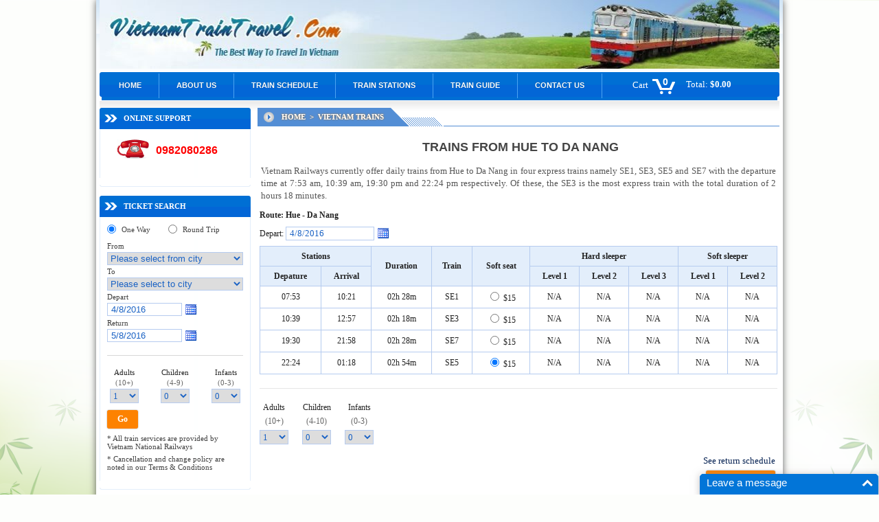

--- FILE ---
content_type: text/html; charset=utf-8
request_url: https://vietnamtraintravel.com/vietnam-trains/trains-from-hue-to-da-nang.28.html
body_size: 5844
content:
<!DOCTYPE html>
<html>
<head>
  <title>Trains from Hue to Da Nang</title>
  <meta name="keywords" content="trains from hue to da nang,train from hue to da nang,trains hue danang,train hue to danang,trains to danang from hue">
  <meta name="description" content="Vietnam Railways currently offer daily trains from Hue to Da Nang in four express trains namely SE1, SE3, SE5 and SE7">
  <meta http-equiv="Content-Language" content="en">
  <meta name="revisit-after" content="1 days">
  <link rel="Shortcut Icon" href="/favicon.ico" type="image/x-icon">
  <style type="text/css" media="all">
  @import "/global/global.css";
  </style>
  <style type="text/css" media="all">
  @import "/global/menus.css";
  </style>
  <meta http-equiv="Content-Type" content="text/html; charset=utf-8">
  <script type="text/javascript" src="https://ajax.googleapis.com/ajax/libs/jquery/1.4.4/jquery.min.js"></script>
  <script type="text/javascript" src="/global/common.js"></script>
  <script type="text/javascript" src="/global/js_function.js"></script>
  <style type="text/css">
  @import "/homejs/jquery.datepick.css";
  </style>
  <script type="text/javascript" src="/homejs/jquery.datepick.js"></script>
</head>
<body style="background: #FDFEFC url('/images/general/bg1201564234715.png') no-repeat top right;">
  <div style="display: none;"><img src="/images/global/calendar-blue.gif" alt="Popup" align="absmiddle" class="trigger" id="calImg" style="margin-left:5px;margin-bottom:3px;"></div>
  <div class="mainleft">
    <div class="mainright">
      <table width="1000" border="0" align="center" cellpadding="0" cellspacing="0" id="wrapper" class="mainbox" style="background: #ffffff url('/images/global/top-bg.gif') repeat-x top;">
        <tr>
          <td>
            <h1 style="display:none;">Vietnam Train Tickets</h1>
            <table border="0" align="center" cellpadding="0" cellspacing="0">
              <tr>
                <td style="padding-bottom:5px"><img alt="Vietnam Train" src="/banner.jpg" width="990" style="display:block;border:none"></td>
              </tr>
            </table>
          </td>
        </tr>
        <tr>
          <td style="padding-bottom:1px;padding-left:5px;padding-right:5px;">
            <table width="100%" border="0" cellspacing="0" cellpadding="0">
              <tr>
                <td width="3"><img src="/images/global/hmenu-left.png" width="3" height="36"></td>
                <td style="background:url('/images/global/hmenu-bg.png');">
                  <div id="Menu">
                    <ul>
                      <li>
                        <a href="/">Home</a>
                      </li>
                      <li class="">
                        <a href="/about-us.html">About us</a>
                      </li>
                      <li class="">
                        <a href="/train-schedule.html">Train Schedule</a>
                      </li>
                      <li class="">
                        <a href="/train-stations.html">Train Stations</a>
                      </li>
                      <li class="">
                        <a href="/train-guide.html">Train Guide</a>
                      </li>
                      <li class="LastChild">
                        <a href="/contact-us.html">Contact us</a>
                      </li>
                    </ul>
                  </div>
                </td>
                <td style="background:url('/images/global/hmenu-bg.png');">
                  <div id="cart">
                    <div class="cartbox">
                      <div class="cartbox-1">
                        <a href="/shopping-cart.html" rel="nofollow">Cart</a><i id="cartnum">0</i>
                      </div>
                      <div class="cartbox-2">
                        Total: <span id="total_shopping_cart_store">$0.00</span>
                      </div>
                    </div>
                  </div>
                </td>
                <td width="3"><img src="/images/global/hmenu-right.png" width="3" height="36"></td>
              </tr>
            </table>
          </td>
        </tr>
        <tr>
          <td style="padding-left:5px;padding-right:5px;padding-bottom:10px;">
            <table width="100%" border="0" align="center" cellpadding="0" cellspacing="0" style="background:url('/images/global/content-bg.gif') repeat-x top;">
              <tr>
                <td width="220" valign="top" style="padding-top:10px;">
                  <script language="JavaScript">
                  function clickSubmit(){
                  if (validatelIt()){document.sorder.submit();}
                  }
                  function validatelIt()
                  {

                  var strTemp = Trim(document.sorder.txtFromID.value);
                  if(Len(strTemp)==0){
                  alert('Please select from city');
                  document.sorder.txtFromID.focus();
                  return (false);
                  }
                  document.sorder.txtFromID.value = strTemp;

                  var strTemp = Trim(document.sorder.txtToID.value);
                  if(Len(strTemp)==0){
                  alert('Please select to city');
                  document.sorder.txtToID.focus();
                  return (false);
                  }
                  document.sorder.txtToID.value = strTemp;

                  var strTemp = Trim(document.sorder.txtDepart.value);
                  if(Len(strTemp)==0){
                  alert('Please enter depart date');
                  document.sorder.txtDepart.focus();
                  return (false);
                  }
                  document.sorder.txtDepart.value = strTemp;

                  var strTemp = Trim(document.sorder.txtReturn.value);
                  if(Len(strTemp)==0){
                  alert('Please enter return date');
                  document.sorder.txtReturn.focus();
                  return (false);
                  }
                  document.sorder.txtReturn.value = strTemp;

                  return (true);
                  }

                  </script>
                  <table width="100%" border="0" cellspacing="0" cellpadding="0">
                    <tr>
                      <td height="31" class="right-title">Online support</td>
                    </tr>
                    <tr>
                      <td style="background: url('/images/global/right-bg.png');padding:15px 10px 5px 10px;">
                        <table width="100%" border="0" cellspacing="0" cellpadding="0">
                          <tr>
                            <td>
                              <table width="100%" border="0" cellspacing="0" cellpadding="0">
                                <tr>
                                  <td width="47" style="padding-left:15px;"><img src="/images/global/icon-telephone.png" alt="telephone" width="47" height="28"></td>
                                  <td style="font:bold 16px arial;color:red;padding-left:10px;">0982080286</td>
                                </tr>
                              </table>
                            </td>
                          </tr>
                          <tr>
                            <td><img src="/images/global/pixel_1_1.gif" alt="pixel" width="1" height="5"></td>
                          </tr>
                        </table>
                      </td>
                    </tr>
                    <tr>
                      <td style="padding-bottom:8px;"><img src="/images/global/right-bottom.png" width="220" height="3" alt="right bottom"></td>
                    </tr>
                    <tr>
                      <td height="31" class="right-title">Ticket Search</td>
                    </tr>
                    <tr>
                      <td style="padding:1px;background: url('/images/global/right-bg.png')">
                        <table width="100%" border="0" cellspacing="0" cellpadding="0">
                          <tr>
                            <td style="text-align:center;padding:10px;padding-top:10px;">
                              <form action="/search-ticket.html" method="post" name="sorder" id="sorder"></form>
                              <table width="100%" border="0" cellspacing="0" cellpadding="0">
                                <tbody>
                                  <tr>
                                    <td>
                                      <table width="100%" border="0" cellspacing="0" cellpadding="0">
                                        <tr>
                                          <td width="10" style="font:400 11px tahoma;text-align:left;color:#404040;"><input name="txtOneway" id="txtOneway" type="radio" value="0" checked style="padding:0px;margin:0px;" tabindex="5"></td>
                                          <td style="font:400 11px tahoma;text-align:left;color:#404040;padding-left:8px;">One Way</td>
                                          <td width="10" style="font:400 11px tahoma;text-align:left;color:#404040;"><input name="txtOneway" id="txtOneway" type="radio" value="1" style="padding:0px;margin:0px;" tabindex="5"></td>
                                          <td style="font:400 11px tahoma;text-align:left;color:#404040;padding-left:8px;">Round Trip</td>
                                        </tr>
                                      </table>
                                    </td>
                                  </tr>
                                  <tr>
                                    <td style="font:400 11px tahoma;text-align:left;color:#404040;padding-top:10px;padding-bottom:3px;">From</td>
                                  </tr>
                                  <tr>
                                    <td style="font-weight:400;text-align:left;color:#404040;"><select tabindex="5" name="txtFromID" id="txtFromID" style="font-size:13px; width:198px; text-align:left; color:#1a62c4; border: #b5cbef 1px solid;padding-left:0px;">
                                      <option value="0" selected>
                                        Please select from city
                                      </option>
                                      <option value="5">
                                        Hanoi
                                      </option>
                                      <option value="11">
                                        Lao Cai
                                      </option>
                                      <option value="1">
                                        Ninh Binh
                                      </option>
                                      <option value="15">
                                        Dong Hoi
                                      </option>
                                      <option value="12">
                                        Dong Ha
                                      </option>
                                      <option value="7">
                                        Hue
                                      </option>
                                      <option value="8">
                                        Da Nang
                                      </option>
                                      <option value="9">
                                        Nha Trang
                                      </option>
                                      <option value="14">
                                        Phan Thiet
                                      </option>
                                      <option value="2">
                                        Binh Thuan
                                      </option>
                                      <option value="10">
                                        Ho Chi Minh
                                      </option>
                                    </select></td>
                                  </tr>
                                  <tr>
                                    <td style="font:400 11px tahoma;text-align:left;color:#404040;padding-top:3px;padding-bottom:3px;">To</td>
                                  </tr>
                                  <tr>
                                    <td style="font-weight:400;text-align:left;color:#404040;"><select tabindex="5" name="txtToID" id="txtToID" style="font-size:13px; width:198px; text-align:left; color:#1a62c4; border: #b5cbef 1px solid;padding-left:0px;">
                                      <option value="0" selected>
                                        Please select to city
                                      </option>
                                      <option value="5">
                                        Hanoi
                                      </option>
                                      <option value="11">
                                        Lao Cai
                                      </option>
                                      <option value="1">
                                        Ninh Binh
                                      </option>
                                      <option value="15">
                                        Dong Hoi
                                      </option>
                                      <option value="12">
                                        Dong Ha
                                      </option>
                                      <option value="7">
                                        Hue
                                      </option>
                                      <option value="8">
                                        Da Nang
                                      </option>
                                      <option value="9">
                                        Nha Trang
                                      </option>
                                      <option value="14">
                                        Phan Thiet
                                      </option>
                                      <option value="2">
                                        Binh Thuan
                                      </option>
                                      <option value="10">
                                        Ho Chi Minh
                                      </option>
                                    </select></td>
                                  </tr>
                                  <tr>
                                    <td style="font:400 11px tahoma;text-align:left;color:#404040;padding-top:3px;padding-bottom:3px;">Depart</td>
                                  </tr>
                                  <tr>
                                    <td style="font-weight:400;text-align:left;color:#404040;">
                                      <input readonly="true" name="txtDepart" type="text" id="txtDepart" style="font-size:13px; width:100px; text-align:left; color:#1a62c4; border: #b5cbef 1px solid;padding-left:5px;" tabindex="5" value="4/8/2016" size="60"> 
                                      <script>

                                        $('#txtDepart').datepick({
                                                dateFormat: 'dd/mm/yyyy', minDate: 0, maxDate: '+3M', showTrigger: '#calImg'});
                                      </script>
                                    </td>
                                  </tr>
                                  <tr>
                                    <td style="font:400 11px tahoma;text-align:left;color:#404040;padding-top:3px;padding-bottom:3px;">Return</td>
                                  </tr>
                                  <tr>
                                    <td style="font-weight:400;text-align:left;color:#404040;">
                                      <input readonly="true" name="txtReturn" type="text" id="txtReturn" style="font-size:13px; width:100px; text-align:left; color:#1a62c4; border: #b5cbef 1px solid;padding-left:5px;" tabindex="5" value="5/8/2016" size="60"> 
                                      <script>

                                        $('#txtReturn').datepick({
                                                dateFormat: 'dd/mm/yyyy', minDate: 0, maxDate: '+3M', showTrigger: '#calImg'});
                                      </script>
                                    </td>
                                  </tr>
                                  <tr>
                                    <td height="15" style="font-weight:400;text-align:left;border-bottom:#d7d7d7 1px solid;"><img src="/images/global/pixel_1_1.gif" alt="pixel" width="1" height="1"></td>
                                  </tr>
                                  <tr>
                                    <td height="15" style="font-weight:400;text-align:left;"><img src="/images/global/pixel_1_1.gif" alt="pixel" width="1" height="1"></td>
                                  </tr>
                                  <tr>
                                    <td>
                                      <table width="100%" border="0" cellpadding="0" cellspacing="0">
                                        <tr>
                                          <td style="font:normal 11px tahoma;color:#222;text-align:center;white-space: nowrap;padding-bottom:3px;">Adults</td>
                                          <td style="font:normal 11px tahoma;color:#222;text-align:center;white-space: nowrap;padding-left:20px;padding-right:20px;padding-bottom:3px;">Children</td>
                                          <td style="font:normal 11px tahoma;color:#222;text-align:center;white-space: nowrap;padding-bottom:3px;">Infants</td>
                                        </tr>
                                        <tr>
                                          <td style="font:normal 11px tahoma;color:#666;text-align:center;white-space: nowrap;padding-bottom:3px;">(10+)</td>
                                          <td style="font:normal 11px tahoma;color:#666;text-align:center;white-space: nowrap;padding-left:20px;padding-right:20px;padding-bottom:3px;">(4-9)</td>
                                          <td style="font:normal 11px tahoma;color:#666;text-align:center;white-space: nowrap;padding-bottom:3px;">(0-3)</td>
                                        </tr>
                                        <tr>
                                          <td style="font:normal 12px tahoma;color:#222;text-align:center;white-space: nowrap;"><select tabindex="5" name="txtAdult" id="txtAdult" style="outline:none;padding:1px 0;font:normal 13px tahoma;width:42px;color:#1a62c4;border:#b5cbef 1px solid;">
                                            <option value="1">
                                              1
                                            </option>
                                            <option value="2">
                                              2
                                            </option>
                                            <option value="3">
                                              3
                                            </option>
                                            <option value="4">
                                              4
                                            </option>
                                            <option value="5">
                                              5
                                            </option>
                                            <option value="6">
                                              6
                                            </option>
                                            <option value="7">
                                              7
                                            </option>
                                            <option value="8">
                                              8
                                            </option>
                                            <option value="9">
                                              9
                                            </option>
                                            <option value="10">
                                              10
                                            </option>
                                          </select></td>
                                          <td style="font:normal 12px tahoma;color:#222;text-align:center;white-space: nowrap;padding-left:20px;padding-right:20px;"><select tabindex="5" name="txtChildren" id="txtChildren" style="outline:none;padding:1px 0;font:normal 13px tahoma;width:42px;color:#1a62c4;border:#b5cbef 1px solid;">
                                            <option value="0" selected>
                                              0
                                            </option>
                                            <option value="1">
                                              1
                                            </option>
                                            <option value="2">
                                              2
                                            </option>
                                            <option value="3">
                                              3
                                            </option>
                                            <option value="4">
                                              4
                                            </option>
                                            <option value="5">
                                              5
                                            </option>
                                            <option value="6">
                                              6
                                            </option>
                                            <option value="7">
                                              7
                                            </option>
                                            <option value="8">
                                              8
                                            </option>
                                            <option value="9">
                                              9
                                            </option>
                                            <option value="10">
                                              10
                                            </option>
                                          </select></td>
                                          <td style="font:normal 12px tahoma;color:#222;text-align:center;white-space: nowrap;"><select tabindex="5" name="txtInfant" id="txtInfant" style="outline:none;padding:1px 0;font:normal 13px tahoma;width:42px;color:#1a62c4;border:#b5cbef 1px solid;">
                                            <option value="0" selected>
                                              0
                                            </option>
                                            <option value="1">
                                              1
                                            </option>
                                            <option value="2">
                                              2
                                            </option>
                                            <option value="3">
                                              3
                                            </option>
                                            <option value="4">
                                              4
                                            </option>
                                            <option value="5">
                                              5
                                            </option>
                                            <option value="6">
                                              6
                                            </option>
                                            <option value="7">
                                              7
                                            </option>
                                            <option value="8">
                                              8
                                            </option>
                                            <option value="9">
                                              9
                                            </option>
                                            <option value="10">
                                              10
                                            </option>
                                          </select></td>
                                        </tr>
                                      </table>
                                    </td>
                                  </tr>
                                  <tr>
                                    <td style="padding-top:10px;padding-bottom:5px;"><input name="StepAction" type="hidden" id="StepAction" value="0"><input tabindex="5" type="button" name="button" class="button red" onclick="clickSubmit();" value="Go"></td>
                                  </tr>
                                  <tr>
                                    <td style="font:normal 11px tahoma;color:#404040;padding-top:3px;padding-bottom:3px;text-align:left;">* All train services are provided by Vietnam National Railways</td>
                                  </tr>
                                  <tr>
                                    <td style="font:normal 11px tahoma;color:#404040;padding-top:3px;padding-bottom:3px;text-align:left;">* Cancellation and change policy are noted in our Terms & Conditions</td>
                                  </tr>
                                </tbody>
                              </table>
                            </td>
                          </tr>
                        </table>
                      </td>
                    </tr>
                    <tr>
                      <td style="padding-bottom:8px;"><img src="/images/global/right-bottom.png" width="220" height="3" alt="right bottom"></td>
                    </tr>
                    <tr>
                      <td style="padding-bottom:3px;">
                        <table width="100%" border="0" cellspacing="0" cellpadding="0">
                          <tr>
                            <td style="padding-bottom:5px;text-align:center;"></td>
                          </tr>
                        </table>
                      </td>
                    </tr>
                    <tr>
                      <td style="padding:8px 0 8px;text-align:center"><img alt="SSL" src="https://www.instantssl.com/ssl-certificate-images/support/comodo_secure_100x85_transp.png" style="border: 0px;"></td>
                    </tr>
                  </table>
                </td>
                <td valign="top" style="padding-top:10px;padding-left:10px;">
                  <table width="100%" border="0" cellspacing="0" cellpadding="0">
                    <tr>
                      <td>
                        <table width="100%" border="0" cellspacing="0" cellpadding="0">
                          <tr>
                            <td width="100" height="27" class="content-title-1">
                              Home &nbsp;&gt;&nbsp; <a href="/vietnam-trains.html" title="Vietnam Trains">Vietnam Trains</a>
                            </td>
                            <td class="content-title-2">&nbsp;</td>
                          </tr>
                        </table>
                      </td>
                    </tr>
                    <tr>
                      <td style="padding:3px;padding-top:15px;">
                        <h1 class="sanpham-tit">TRAINS FROM HUE TO DA NANG</h1>
                        <div class="sanpham-des">
                          Vietnam Railways currently offer daily trains from Hue to Da Nang in four express trains namely SE1, SE3, SE5 and SE7 with the departure time at 7:53 am, 10:39 am, 19:30 pm and 22:24 pm respectively. Of these, the SE3 is the most express train with the total duration of 2 hours 18 minutes.
                        </div>
                        <div class="sanpham-schedule">
                          Route:&nbsp;Hue&nbsp;-&nbsp;Da Nang
                        </div>
                        <script language="JavaScript">
                        function click2Submit(){
                        if (validate2It()){document.signorder.submit();}
                        }
                        function validate2It()
                        {
                        var strTemp = Trim(document.signorder.txtDepart1.value);
                        if(Len(strTemp)==0){
                        alert('Please enter depart date');
                        document.signorder.txtDepart1.focus();
                        return (false);
                        }
                        document.signorder.txtDepart1.value = strTemp;

                        var strTemp = Trim(document.signorder.txtAdult1.value);
                        if(Len(strTemp)==0){
                        alert('Please enter number of adult');
                        document.signorder.txtAdult1.focus();
                        return (false);
                        }
                        document.signorder.txtAdult1.value = strTemp;

                        var strTemp = Trim(document.signorder.txtChildren1.value);
                        if(Len(strTemp)==0){
                        alert('Please enter number of children');
                        document.signorder.txtChildren1.focus();
                        return (false);
                        }
                        document.signorder.txtChildren1.value = strTemp;

                        var strTemp = Trim(document.signorder.txtInfant1.value);
                        if(Len(strTemp)==0){
                        alert('Please enter number of infant');
                        document.signorder.txtInfant1.focus();
                        return (false);
                        }
                        document.signorder.txtInfant1.value = strTemp;

                        return (true);
                        }

                        function ajaxSubTotal()
                        {
                        var xmlHttp;

                        var total1=""

                        for(var i=0; i < document.signorder.txtType.length; i++){
                        if(document.signorder.txtType[i].checked)
                        total1 +=document.signorder.txtType[i].value + "\n"
                        }

                        try
                        {
                        // Firefox, Opera 8.0+, Safari
                        xmlHttp=new XMLHttpRequest();
                        }
                        catch (e)
                        {
                        // Internet Explorer
                        try
                        {
                        xmlHttp=new ActiveXObject("Msxml2.XMLHTTP");
                        }
                        catch (e)
                        {
                        try
                        {
                        xmlHttp=new ActiveXObject("Microsoft.XMLHTTP");
                        }
                        catch (e)
                        {
                        alert("Your browser does not support AJAX!");
                        return false;
                        }
                        }
                        }
                        xmlHttp.onreadystatechange=function()
                        {
                        if(xmlHttp.readyState==4)
                        {
                        document.getElementById("subtotal").innerHTML = xmlHttp.responseText;
                        }
                        }
                        xmlHttp.open("GET","/global/trainsubtotal.asp?txtAdult="+document.getElementById("txtAdult1").value+"&txtChildren="+document.getElementById("txtChildren1").value+"&ticket1="+total1 ,true);
                        xmlHttp.send(null);
                        }
                        </script>
                        <form action="/search-ticket.html" method="post" name="signorder" id="signorder"></form>
                        <table width="100%" border="0" cellspacing="0" cellpadding="0">
                          <tbody>
                            <tr>
                              <td style="font:normal 12px tahoma;color:#222;">
                                Depart:&nbsp;<input readonly="true" name="txtDepart1" type="text" id="txtDepart1" value="4/8/2016" style="font:normal 13px tahoma;width:120px;text-align:left;padding-left:5px;color:#1a62c4;border:#b5cbef 1px solid;" tabindex="10"> 
                                <script>

                                        var unavailableDates = ["9/6/2012","10/10/2012","8/9/2012"];
                                        
                                        function unavailable(date) {
                                          dmy = date.getDate() + "/" + (date.getMonth()+1) + "/" + date.getFullYear();
                                          if ($.inArray(dmy, unavailableDates) < 0) {
                                                return [true,"","Book Now"];
                                          } else {
                                                return [false,"","Booked Out"];
                                          }
                                        }
                                        
                                        $('#txtDepart1').datepick({
                                                dateFormat: 'dd/mm/yyyy', minDate: 0, maxDate: '+3M', showTrigger: '#calImg',
                                                beforeShowDay: unavailable});
                                </script> <input name="StepAction" type="hidden" id="StepAction" value="1"><input name="txtFromID1" type="hidden" id="txtFromID1" value="7"><input name="txtToID1" type="hidden" id="txtToID1" value="8">
                              </td>
                            </tr>
                            <tr>
                              <td style="padding-top:8px;padding-bottom:20px;">
                                <table width="100%" border="1" cellspacing="0" cellpadding="5" bordercolor="#B5CBEF" style="border-collapse: collapse">
                                  <tr>
                                    <td colspan="2" class="class1">Stations</td>
                                    <td rowspan="2" class="class1">Duration</td>
                                    <td rowspan="2" class="class1">Train</td>
                                    <td rowspan="2" class="class1">Soft seat</td>
                                    <td colspan="3" class="class1">Hard sleeper</td>
                                    <td colspan="2" class="class1">Soft sleeper</td>
                                  </tr>
                                  <tr>
                                    <td class="class1">Depature</td>
                                    <td class="class1">Arrival</td>
                                    <td class="class1">Level 1</td>
                                    <td class="class1">Level 2</td>
                                    <td class="class1">Level 3</td>
                                    <td class="class1">Level 1</td>
                                    <td class="class1">Level 2</td>
                                  </tr>
                                  <tr>
                                    <td class="class3">07:53</td>
                                    <td class="class3">10:21</td>
                                    <td class="class3">02h 28m</td>
                                    <td class="class3">SE1</td>
                                    <td class="class3"><input onchange="ajaxSubTotal();" name="txtType" id="txtType" type="radio" value="86^1" tabindex="10" checked>&nbsp;$15</td>
                                    <td class="class3">N/A</td>
                                    <td class="class3">N/A</td>
                                    <td class="class3">N/A</td>
                                    <td class="class3">N/A</td>
                                    <td class="class3">N/A</td>
                                  </tr>
                                  <tr>
                                    <td class="class3">10:39</td>
                                    <td class="class3">12:57</td>
                                    <td class="class3">02h 18m</td>
                                    <td class="class3">SE3</td>
                                    <td class="class3"><input onchange="ajaxSubTotal();" name="txtType" id="txtType" type="radio" value="85^1" tabindex="10" checked>&nbsp;$15</td>
                                    <td class="class3">N/A</td>
                                    <td class="class3">N/A</td>
                                    <td class="class3">N/A</td>
                                    <td class="class3">N/A</td>
                                    <td class="class3">N/A</td>
                                  </tr>
                                  <tr>
                                    <td class="class3">19:30</td>
                                    <td class="class3">21:58</td>
                                    <td class="class3">02h 28m</td>
                                    <td class="class3">SE7</td>
                                    <td class="class3"><input onchange="ajaxSubTotal();" name="txtType" id="txtType" type="radio" value="84^1" tabindex="10" checked>&nbsp;$15</td>
                                    <td class="class3">N/A</td>
                                    <td class="class3">N/A</td>
                                    <td class="class3">N/A</td>
                                    <td class="class3">N/A</td>
                                    <td class="class3">N/A</td>
                                  </tr>
                                  <tr>
                                    <td class="class3">22:24</td>
                                    <td class="class3">01:18</td>
                                    <td class="class3">02h 54m</td>
                                    <td class="class3">SE5</td>
                                    <td class="class3"><input onchange="ajaxSubTotal();" name="txtType" id="txtType" type="radio" value="87^1" tabindex="10" checked>&nbsp;$15</td>
                                    <td class="class3">N/A</td>
                                    <td class="class3">N/A</td>
                                    <td class="class3">N/A</td>
                                    <td class="class3">N/A</td>
                                    <td class="class3">N/A</td>
                                  </tr>
                                </table>
                              </td>
                            </tr>
                            <tr>
                              <td style="padding-top:20px;border-top:#e5e5e5 1px solid;">
                                <table border="0" cellspacing="0" cellpadding="0">
                                  <tr>
                                    <td style="font:normal 12px tahoma;color:#222;text-align:center;white-space: nowrap;padding-bottom:3px;">Adults</td>
                                    <td style="font:normal 12px tahoma;color:#222;text-align:center;white-space: nowrap;padding-left:20px;padding-right:20px;padding-bottom:3px;">Children</td>
                                    <td style="font:normal 12px tahoma;color:#222;text-align:center;white-space: nowrap;padding-bottom:3px;">Infants</td>
                                  </tr>
                                  <tr>
                                    <td height="19" style="font:normal 12px tahoma;color:#666;text-align:center;white-space: nowrap;padding-bottom:3px;">(10+)</td>
                                    <td style="font:normal 12px tahoma;color:#666;text-align:center;white-space: nowrap;padding-left:20px;padding-right:20px;padding-bottom:3px;">(4-10)</td>
                                    <td style="font:normal 12px tahoma;color:#666;text-align:center;white-space: nowrap;padding-bottom:3px;">(0-3)</td>
                                  </tr>
                                  <tr>
                                    <td style="font:normal 12px tahoma;color:#222;text-align:center;white-space: nowrap;"><select onchange="ajaxSubTotal();" tabindex="10" name="txtAdult1" id="txtAdult1" style="outline:none;padding:1px 0;font:normal 13px tahoma;width:42px;color:#1a62c4;border:#b5cbef 1px solid;">
                                      <option value="1">
                                        1
                                      </option>
                                      <option value="2">
                                        2
                                      </option>
                                      <option value="3">
                                        3
                                      </option>
                                      <option value="4">
                                        4
                                      </option>
                                      <option value="5">
                                        5
                                      </option>
                                      <option value="6">
                                        6
                                      </option>
                                      <option value="7">
                                        7
                                      </option>
                                      <option value="8">
                                        8
                                      </option>
                                      <option value="9">
                                        9
                                      </option>
                                      <option value="10">
                                        10
                                      </option>
                                    </select></td>
                                    <td style="font:normal 12px tahoma;color:#222;text-align:center;white-space: nowrap;padding-left:20px;padding-right:20px;"><select onchange="ajaxSubTotal();" tabindex="10" name="txtChildren1" id="txtChildren1" style="outline:none;padding:1px 0;font:normal 13px tahoma;width:42px;color:#1a62c4;border:#b5cbef 1px solid;">
                                      <option value="0">
                                        0
                                      </option>
                                      <option value="1">
                                        1
                                      </option>
                                      <option value="2">
                                        2
                                      </option>
                                      <option value="3">
                                        3
                                      </option>
                                      <option value="4">
                                        4
                                      </option>
                                      <option value="5">
                                        5
                                      </option>
                                      <option value="6">
                                        6
                                      </option>
                                      <option value="7">
                                        7
                                      </option>
                                      <option value="8">
                                        8
                                      </option>
                                      <option value="9">
                                        9
                                      </option>
                                      <option value="10">
                                        10
                                      </option>
                                    </select></td>
                                    <td style="font:normal 12px tahoma;color:#222;text-align:center;white-space: nowrap;"><select onchange="ajaxSubTotal();" tabindex="10" name="txtInfant1" id="txtInfant1" style="outline:none;padding:1px 0;font:normal 13px tahoma;width:42px;color:#1a62c4;border:#b5cbef 1px solid;">
                                      <option value="0">
                                        0
                                      </option>
                                      <option value="1">
                                        1
                                      </option>
                                      <option value="2">
                                        2
                                      </option>
                                      <option value="3">
                                        3
                                      </option>
                                      <option value="4">
                                        4
                                      </option>
                                      <option value="5">
                                        5
                                      </option>
                                      <option value="6">
                                        6
                                      </option>
                                      <option value="7">
                                        7
                                      </option>
                                      <option value="8">
                                        8
                                      </option>
                                      <option value="9">
                                        9
                                      </option>
                                      <option value="10">
                                        10
                                      </option>
                                    </select></td>
                                  </tr>
                                </table>
                              </td>
                            </tr>
                            <tr>
                              <td style="font: bold 12px tahoma;color:#222;padding-top:0px;padding-bottom:15px;padding-right:3px;text-align:right;"><span id="subtotal"></span></td>
                            </tr>
                            <tr>
                              <td style="text-align:right;padding-bottom:5px;padding-right:3px;">
                                <a href="/vietnam-trains/trains-from-da-nang-to-hue.6.html" class="return">See return schedule</a>
                              </td>
                            </tr>
                            <tr>
                              <td style="text-align:right;padding-bottom:20px;padding-right:3px;"><input tabindex="10" type="button" name="button" class="button red" onclick="click2Submit();" value=" Continue &gt;&gt; "></td>
                            </tr>
                          </tbody>
                        </table>
                        <script language="JavaScript" type="text/javascript">
                        ajaxSubTotal()
                        </script>
                        <table width="100%" cellpadding="0" cellspacing="0">
                          <tr>
                            <td style="font: 400 12px tahoma;color:#222;padding-top:15px;padding-bottom:5px;border-top:#e5e5e5 1px solid;">* <strong>Hard Sleeper:</strong> 6 berths in a cabin (Level 1: Lower berth; Level 2: Middle berth; Level 3: Top berth)</td>
                          </tr>
                          <tr>
                            <td style="font: 400 12px tahoma;color:#222;padding-top:0px;padding-bottom:5px;">* <strong>Soft Sleeper:</strong> 4 berths in a cabin (Level 1: Lower berth; Level 2: Upper berth)</td>
                          </tr>
                        </table>
                      </td>
                    </tr>
                  </table>
                </td>
              </tr>
            </table>
          </td>
        </tr>
        <tr>
          <td>
            <table width="100%" border="0" cellspacing="0" cellpadding="0" style="background: #fff url('/images/global/footer-bg.png') repeat-x top;">
              <tr>
                <td style="padding:10px;padding-top:5px;">
                  <table width="100%" border="0" align="center" cellpadding="0" cellspacing="0">
                    <tr>
                      <td height="36" style="text-align:center;">
                        <ul class="bmenus">
                          <li>
                            <a target="_top" href="/" title="">Home</a>
                          </li>
                          <li>|</li>
                          <li>
                            <a target="_top" href="/about-us.html" title="">About us</a>
                          </li>
                          <li>|</li>
                          <li>
                            <a target="_top" href="/train-news.html" title="">Train News</a>
                          </li>
                          <li>|</li>
                          <li>
                            <a target="_top" href="/train-stations.html" title="">Train Stations</a>
                          </li>
                          <li>|</li>
                          <li>
                            <a target="_top" href="/terms-conditions.html" title="">Terms & Conditions</a>
                          </li>
                          <li>|</li>
                          <li>
                            <a target="_top" href="/faqs.html" title="">FAQs</a>
                          </li>
                          <li>|</li>
                          <li>
                            <a target="_top" href="/sitemap.html" title="">Sitemap</a>
                          </li>
                          <li>|</li>
                          <li>
                            <a target="_top" href="/privacy-policy.html" title="">Privacy Policy</a>
                          </li>
                          <li>|</li>
                          <li>
                            <a target="_top" href="/contact-us.html" title="">Contact us</a>
                          </li>
                        </ul>
                      </td>
                    </tr>
                    <tr>
                      <td style="font:bold 12px tahoma;color:#222;padding-top:10px;text-align:center;text-transform: uppercase;">Copyright © 2016. Dan Viet Travel Co.,Ltd - All Rights Reserved.</td>
                    </tr>
                    <tr>
                      <td style="font:400 12px tahoma;padding-top:8px;text-align:center;">Address:&nbsp;6 Ma May, Hoan Kiem District, Hanoi, Vietnam</td>
                    </tr>
                    <tr>
                      <td style="font:400 12px tahoma;padding-top:8px;text-align:center;">Tel:&nbsp;(844) 39287124&nbsp;-&nbsp;Fax:&nbsp;(844) 39287123&nbsp;-&nbsp;Email:&nbsp;<a href="/cdn-cgi/l/email-protection" class="__cf_email__" data-cfemail="3c55525a537c4a555948525d51484e5d5552484e5d4a5950125f5351">[email&#160;protected]</a></td>
                    </tr>
                    <tr>
                      <td style="font:400 12px tahoma;padding-top:10px;text-align:center;"><img src="/images/global/PaymentLogo.png" alt="payment logo" width="596" height="50"></td>
                    </tr>
                  </table>
                  <script data-cfasync="false" src="/cdn-cgi/scripts/5c5dd728/cloudflare-static/email-decode.min.js"></script><script type="text/javascript" src="https://mylivechat.com/chatinline.aspx?hccid=12721089"></script>
                </td>
              </tr>
            </table>
          </td>
        </tr>
      </table>
    </div>
  </div>
<script defer src="https://static.cloudflareinsights.com/beacon.min.js/vcd15cbe7772f49c399c6a5babf22c1241717689176015" integrity="sha512-ZpsOmlRQV6y907TI0dKBHq9Md29nnaEIPlkf84rnaERnq6zvWvPUqr2ft8M1aS28oN72PdrCzSjY4U6VaAw1EQ==" data-cf-beacon='{"version":"2024.11.0","token":"73d2d58092e64aa4a5d5636e8888ac99","r":1,"server_timing":{"name":{"cfCacheStatus":true,"cfEdge":true,"cfExtPri":true,"cfL4":true,"cfOrigin":true,"cfSpeedBrain":true},"location_startswith":null}}' crossorigin="anonymous"></script>
</body>
</html>


--- FILE ---
content_type: text/css; charset=
request_url: https://vietnamtraintravel.com/global/global.css
body_size: 6503
content:
body {
   padding:0;margin:0px;color:#222;text-align:center;font: normal normal 13px Arial;line-height:18px
}
a {
	color:#0033f3;
	text-decoration: none
}
a:hover {
	color:#0033f3;
	text-decoration: underline
}
td {
	font: normal normal 13px Arial;color:#222;line-height:18px;text-align:justify
}
.bottom01 {
	padding:2px;font: bold normal 12px tahoma;color:#444;line-height:16px;text-align:left
}
.bottom02 {
	padding:2px;font: 400 normal 12px tahoma;color:#444;line-height:16px;text-align:left
}
.bottom02a {
	font: 400 normal 12px tahoma;color:#444;text-decoration: none
}
.bottom02a:hover {
	font: 400 normal 12px tahoma;color:#444;text-decoration: underline
}

.content-title-1{background: url('/images/global/content-title-bg-1.png') no-repeat left;padding-left:35px;padding-right:10px;text-transform: uppercase;font: bold 11px tahoma;color:#ffffff;padding-right:10px;white-space:nowrap;text-shadow: 0 0 0.2em #c37513;}
.content-title-1 a{font: bold 11px tahoma;color:#ffffff;text-decoration:none}
.content-title-1 a:hover{font: bold 11px tahoma;color:#ffff00;text-decoration:none}

.content-title-2{background: url('/images/global/content-title-bg-2.png') no-repeat left;text-align:right;font: 400 11px tahoma;color:#000092;white-space:nowrap;padding-right:5px;}
.content-title-2 a{font: bold 12px tahoma;color:#000092;text-decoration:none}
.content-title-2 a:hover{font: bold 12px tahoma;color:#ff0000;text-decoration:none}

.right-title{background: url('/images/global/right-title-bg.png') no-repeat left;padding-left:35px;text-transform: uppercase;font: bold 11px tahoma;color:#fff;white-space:nowrap;}
.right-title a{font: bold 11px tahoma;color:#fff;text-decoration:none}
.right-title a:hover{font: bold 11px tahoma;color:#ffff0;text-decoration:none}

.tintuc-img{width:90px;height:70px;line-height:100px;margin:auto;background-color:#fff;border: #cdcdcd 1px solid;padding:2px;}
.tintuc-rhome-img{width:65px;height:50px;line-height:50px;margin:auto;background-color:#fff;border: #cdcdcd 1px solid;padding:2px;}

.tintuc-title{font: bold 13px tahoma;color:#0176c7;padding:0px;padding-top:10px;padding-bottom:10px;width:auto;}
.tintuc-title a{font: bold 13px tahoma;color:#0176c7;text-decoration:none}
.tintuc-title a:hover{font: bold 13px tahoma;color:#e97d13;text-decoration:underline}

.tintuc-right-title{font: 400 12px tahoma;color:#0176c7;padding-bottom:8px;width:auto;}
.tintuc-right-title a{font: 400 12px tahoma;color:#0176c7;text-decoration:none}
.tintuc-right-title a:hover{font: 400 12px tahoma;color:#e97d13;text-decoration:none}

.tintuc-rhome-title{font: 400 12px tahoma;color:#0176c7;padding-left:10px;padding-bottom:8px;width:auto;}
.tintuc-rhome-title a{font: 400 12px tahoma;color:#0176c7;text-decoration:none}
.tintuc-rhome-title a:hover{font: 400 12px tahoma;color:#e97d13;text-decoration:underline}

.tintuc-more{background: url('/images/global/arrow-rv.png') no-repeat right;font: 400 12px tahoma;color:#538ed5;width:100%;text-align:right;margin-top:3px;}
.tintuc-more a{font: 400 12px tahoma;color:#4b88d2;text-decoration:none}
.tintuc-more a:hover{font: 400 12px tahoma;color:#e97d13;text-decoration:underline}

.tintuc-link{background: url('/images/global/arrow-rv.png') no-repeat right;font: 400 12px tahoma;color:#538ed5;width:100%;text-align:right;margin-top:3px;}
.tintuc-link a{font: bold 12px tahoma;color:#4b88d2;text-decoration:none}
.tintuc-link a:hover{font: bold 12px tahoma;color:#e97d13;text-decoration:underline}

.tintuc-tit{font: bold 18px arial;color:#538ed5;margin-bottom:0px;margin:0px;padding-top:5px;padding-bottom:5px;width:100%;text-align:left}
.tintuc-des{font: 400 13px arial;color:#222;line-height:18px;padding-left:12px;width:auto;height:55px;overflow:hidden;}
.tintuc-hdet{font: 400 13px arial;line-height:18px;color:#565656;padding-top:5px;padding-bottom:0px;}
.tintuc-det{font: 400 12px arial;padding-top:5px;padding-bottom:5px;width:100%;line-height:18px;height:auto;overflow:hidden;}
.tintuc-source{font: bold italic 12px arial;padding-top:5px;padding-bottom:5px;width:100%;line-height:18px;height:auto;overflow:hidden;text-align:right}
.tintuc-updated{font: 400 italic 12px arial;line-height:16px;color:#666;margin:0px;padding-top:0px;padding-bottom:5px;text-align:left}

.tintuc-det-more{font: bold 14px arial;color:#538ed5;text-transform: uppercase;padding:3px;padding-top:15px;border-bottom:#538ed5 2px solid;}
.tintuc-blank15{width:100%;height:5px;background: url('/images/global/1fmenu-top-bg.png') repeat-x top;}

.tintuc-atitle{background: url('/images/global/arrow-rv.png') no-repeat 6px;font: 400 12px tahoma;color:#0163c7;padding:6px;padding-left:16px;}
.tintuc-atitle a{font: 400 13px tahoma;color:#0163c7;text-decoration:none}
.tintuc-atitle a:hover{font: 400 13px tahoma;color:#e97d13;text-decoration:underline}

.tintuc-next{background: url('/images/global/arrow-rv.png') no-repeat right;font: 400 12px tahoma;color:#ff0000;width:100%;text-align:right;margin-top:3px;}
.tintuc-next a{font: bold 13px tahoma;color:#0176c7;text-decoration:none}
.tintuc-next a:hover{font: bold 13px tahoma;color:#e97d13;text-decoration:underline}

.tintuc-home-title{background: url('/images/global/arrow-rv.png') no-repeat left center;font: 400 12px tahoma;color:#0176c7;padding-left:10px;padding-top:5px;padding-bottom:5px;width:100%;overflow:hidden;text-align:left}
.tintuc-home-title a{font: 400 12px tahoma;color:#0176c7;text-decoration:none}
.tintuc-home-title a:hover{font: 400 12px tahoma;color:#e97d13;text-decoration:underline}

.sanpham-img{width:180px;height:115px;line-height:115px;margin:auto;background-color:#fff;border: #cdcdcd 1px solid;padding:2px;overflow:hidden;}
.sanpham-img img{margin-top: expression(( 115-this.height )/2);margin-left: expression(( 180-this.width )/2);}
html>body .sanpham-img img {margin-top:0;vertical-align: middle;}

.sanpham-himg{width:165px;height:105px;line-height:105px;margin:auto;background-color:#fff;border: #cdcdcd 1px solid;padding:2px;overflow:hidden;}
.sanpham-himg img{margin-top: expression(( 105-this.height )/2);margin-left: expression(( 165-this.width )/2);}
html>body .sanpham-himg img {margin-top:0;vertical-align: middle;}

.sanpham-title{font: bold 12px tahoma;color:#0176c7;padding-top:5px;padding-bottom:5px;width:100%;overflow:hidden;}
.sanpham-title a{font: bold 12px tahoma;color:#0176c7;text-decoration:none}
.sanpham-title a:hover{font: bold 12px tahoma;color:#e97d13;text-decoration:underline}

.sanpham-price{font: 400 12px tahoma;color:#ff0000}
.sanpham-price a{font: bold 12px tahoma;color:#ff0000;text-decoration:none}
.sanpham-price a:hover{font: bold 12px tahoma;color:#e97d13;text-decoration:underline}

.sanpham-dprice{font: bold 12px tahoma;text-decoration:line-through;}
.sanpham-dtprice{font: bold 12px tahoma;color:#ffff00}

.sanpham-more{font: 400 12px tahoma;color:#0176c7;padding-top:5px;padding-bottom:5px;}
.sanpham-more a{font: 400 12px tahoma;color:#0176c7;text-decoration:none}
.sanpham-more a:hover{font: 400 12px tahoma;color:#e97d13;text-decoration:none}

.sanpham-tit{font: bold 18px arial;color:#454545;margin:0px;padding-top:5px;padding-bottom:15px;width:100%;text-align:center}
.sanpham-schedule{font: bold 12px tahoma;color:#222;padding-top:0px;padding-bottom:8px;line-height:18px;}
.sanpham-des{font: 400 13px tahoma;color:#565656;padding:2px;padding-top:0px;padding-bottom:10px;line-height:18px;}
.sanpham-pri{font: 400 12px tahoma;color:#565656;padding:2px;padding-top:6px;padding-bottom:6px;border-bottom:#e5e5e5 1px solid}
.sanpham-det{padding-top:10px;padding-bottom:5px;width:100%;height:auto;overflow:hidden;}
.sanpham-dimg{width:250px;height:250px;line-height:250px;margin:auto;background-color:#fff;border: #cdcdcd 1px solid;padding:2px;overflow:hidden;}
.sanpham-hdet{font: bold 14px arial;color:#565656;padding:3px;padding-top:15px;border-bottom:#cdcdcd 2px solid;}
.sanpham-det-more{font: bold 14px arial;color:#9c0a0d;text-transform: uppercase;padding:3px;padding-top:15px;border-bottom:#9c0a0d 2px solid;}
.sanpham-blank15{width:100%;height:15px;border-top:#f8f8f8 1px solid;}


#dhtmltooltip{border:#666666 2px solid;padding: 5px;font-size: 10pt;z-index: 100;-moz-opacity: 0.9;opacity: 0.9;filter: alpha(opacity=90);left: -300px; top:0px;visibility: hidden;font-family: Arial;position: absolute;background-color:#FFFFEE;width: 300px;text-align:left}

#tooltip_html{z-index: 100;left:-300px;top:0px;visibility:hidden;font-family: Arial;position:absolute;text-align:left}

#dhtmlpointer{z-index: 101;left: -310px; top:0px;visibility: hidden;position: absolute}

hr{margin:3px 0px;*margin: -4px 0px;padding: 0px;border: 1px dotted #D9DFEE;height:1px}

.raovat-tooltip{
	-webkit-border-radius: 3px;
	-moz-border-radius: 3px;
	border-radius: 3px;
	border:3px solid #b8b8b8;
	background-color:#ffffff;
	padding:10px;
	width:320px;	
	z-index:999;
}

.sanpham-tooltip{
	-webkit-border-radius: 3px;
	-moz-border-radius: 3px;
	border-radius: 3px;
	border:3px solid #538ed5;
	width:320px;	
	z-index:999;
}
.sanpham-tooltip img{
	border:10px solid #fff;
	width:300px;
	height:auto;
}
.tooltip-1{
	opacity:1 !important;
}

.tooltip-2{
	opacity:1 !important;
	font: 400 normal 12px Tahoma;
	color:#454545;
	text-align:justify;
}

.sanpham-tooltip .tooltip-title{
	padding:5px;
	padding-top:10px;
	padding-bottom:0px;
	background-color:#ffffff;
	font: bold normal 16px Arial;
	color:#ea8726;
	text-align:center;
}

.sanpham-tooltip .tooltip-content{
	font: 400 12px tahoma;
	padding:8px;
	background-color:#fff;
	color:#0176c7;
	border:1px solid #ffffff;
	text-align:justify;
	line-height:20px;
}

.sanpham-tooltip .tooltip-content .sanpham-other{
	padding-top:5px;
	font: 400 12px tahoma;
	color:#ffffff;
	line-height:20px;
}

.navigation-bg{line-height:16px;padding-top:5px;padding-bottom:5px;padding-left:2px;border-bottom:#9c0a0d 2px solid;text-align:left;}
.current-navigation{font: bold 12px tahoma;color:#454545;}
.current-navigation a{font: bold 12px tahoma;color:#454545;text-decoration:none}
.current-navigation a:hover{font: bold 12px tahoma;color:#e97d13;text-decoration:underline}

.page-line-link {border:#ccc 1px solid;padding:5px;padding-top:2px;padding-bottom:2px;font-weight:400;color:#034b8a;font-size:12px;text-decoration:none}
.page-line-link:hover{border:#ccc 1px solid;background-color:#dadada;padding:5px;padding-top:2px;padding-bottom:2px;font-weight:400;color:red;font-size:12px;text-decoration:none}
.page-line-linkac{border:#6398c4 1px solid;background-color:#6398c4;padding:5px;padding-top:2px;padding-bottom:2px;font-weight:400;color:#fff;font-size:12px;text-decoration:none}
.page-line-linkac:hover{border:#1a73b7 1px solid;background-color:#dadada;padding:5px;padding-top:2px;padding-bottom:2px;font-weight:400;color:red;font-size:12px;text-decoration:none}

ul.tmenu2 {padding-right:0px;display:inline;padding-left:0px;padding-bottom:0px;margin-left:0px;padding-top:0px;text-align:center}
ul.tmenu2 li {display:inline;padding-right:3px;padding-left:3px;padding-bottom:0px;padding-top:0px;margin:0px;color:#222;}
ul.tmenu2 li a {font: bold 11px tahoma;color:#222;text-decoration:none;}
ul.tmenu2 li a:hover {font: bold 11px tahoma;color:#000;text-decoration:underline;}

#top {
	width: 34px; height: 34px;
	position: fixed; bottom: 10px; right: 10px;
	text-indent: -99999px;
	cursor: pointer;
	background: url('/images/global/top.png') no-repeat 0 0;
}

/***** Social Icons *****/

.social-icons{list-style:none;margin:0 !important;padding:0 !important;display:block;position:relative;clear:both;overflow:hidden;}
.social-icons li{width:24px;height:24px;margin:0 10px 10px 0 !important;float:left;padding:0;position:relative;border:0px !important;background:none !important;text-indent:0;}
.social-icons a{float:left;width:24px;height:24px;background-image:url('/images/global/social-icons-small.png');display:block;border:0;text-decoration:none;outline:none;text-indent:-9999em;}
.social-icons a:hover{-moz-transition:all 0.2s ease-in;-o-transition:all 0.2s ease-in;-webkit-transition:all 0.2s ease-in;transition:all 0.2s ease;}
.social-icons a.rss{background-position:0 0;}
.social-icons a.twitter{background-position:-50px 0;}
.social-icons a.facebook{background-position:-26px 0;}
.social-icons a.flickr{background-position:-124px 0;}
.social-icons a.youtube{background-position:-74px 0;}
.social-icons a.linkedin{background-position:-99px 0;}
.social-icons a.vimeo{background-position:-149px 0;}
.social-icons a.rss:hover{background-position:0 -25px;}
.social-icons a.twitter:hover{background-position:-50px -25px;}
.social-icons a.facebook:hover{background-position:-26px -25px;}
.social-icons a.flickr:hover{background-position:-124px -25px;}
.social-icons a.youtube:hover{background-position:-74px -25px;}
.social-icons a.linkedin:hover{background-position:-99px -25px;}
.social-icons a.vimeo:hover{background-position:-149px -25px;}

.icons a img {opacity:.7; padding-left: 3px;}
.icons a:hover img {opacity:1;}

ul.memmenus {
	PADDING-RIGHT: 0px; DISPLAY: inline; PADDING-LEFT: 0px; PADDING-BOTTOM: 0px; MARGIN-RIGHT: 5px; PADDING-TOP: 0px; text-align:center
}
ul.memmenus li {
	PADDING-RIGHT: 2px; DISPLAY: inline; PADDING-LEFT: 2px; PADDING-BOTTOM: 0px; MARGIN: 0px; PADDING-TOP: 0px; COLOR: #fff; FONT-SIZE: 11px; FONT-FAMILY: Tahoma, Arial, Helvetica, sans-serif;
}
ul.memmenus li a {
	FONT-WEIGHT: bold;
	FONT-SIZE: 11px;
	FONT-FAMILY: Tahoma, Arial, Helvetica, sans-serif;
	COLOR: #fff;
	TEXT-DECORATION: none
}
ul.memmenus li a:hover {
	FONT-WEIGHT: bold;
	FONT-SIZE: 11px;
	FONT-FAMILY: Tahoma, Arial, Helvetica, sans-serif;
	COLOR: #FFFF00;
	TEXT-DECORATION: none
}

.button { 
	cursor:pointer; 
	display:inline-block; 
	font-size:12px; 
	font-family:Tahoma;
	font-weight:bold; margin:0px;	
	outline:none;	
	padding:6px 15px; 
	width:auto; 
	text-align:center; 
	text-decoration: none; 
	background:#202020 url(/images/global/1btn-bg.png) repeat-x top; 
	color:#fff; 
	border:0px solid rgba(0, 0, 0, 0.25); 
	-moz-box-shadow: 0 0px 2px #999;
	-webkit-box-shadow: 0 0px 2px #999;
	-moz-border-radius:3px; 
	-webkit-border-radius:3px; 
	}

.button:hover                    { background-image: url(/images/global/1btn-bg-hover.png); text-decoration:none; outline:none; }
.button:active                   { position:relative; top:1px; outline:none; }
.button.blue                     { background-color:#398BD1; color: #fff; }
.button.green                    { background-color:#97d139; color: #fff; }
.button.other                    { background-color:#fff; color: #444; }
.button.red                      { background-color:#fd8201; color: #fff; }
.button.grey                     { background-color:#eee; color:#4d4d4d; text-shadow:0 -1px 1px #fff; }
.button.medium                   { font-size:12px; padding: 7px 12px; }
.button.small                    { font-size:11px; padding:5px 8px; width:auto; }
.button-width { width: 125px !important;}

.sbutton { 
	cursor:pointer;
	display:inline-block; 
	font:bold normal 13px Tahoma;
	margin:0 5px;outline:none;	
	padding:2px 10px; 
	width:auto;
	text-align:center; 
	text-decoration: none; 
	vertical-align: baseline;
	background:#538ed5; 
	color:#fff; 
	border:1px solid #4480c9;
	-moz-border-radius:3px; 
	-webkit-border-radius:3px; 
	}
.sbutton:hover{background-color:#3484c9; text-decoration:none; outline:none; }
.sbutton:active{position:relative; top:1px; outline:none; }
.sbutton.blue{background-color:#4392d6; color: #fff; }

.khuyenmai { 
	cursor:pointer; 
	display:inline-block; 
	font-size:11px; 
	font-family:Arial;
	font-weight:bold;
	margin:0;	
	outline:none;	
	padding:4px 10px; 
	width:auto; 
	text-align:center; 
	text-decoration: none; 
	background:#ededed url(/images/global/1btn-bg.png) repeat-x top; 
	color:#fff; 
	border:0px solid rgba(0, 0, 0, 0.25);
-webkit-box-shadow: 1px 1px 1px 0px rgba(50, 50, 50, 1);
-moz-box-shadow:    1px 1px 1px 0px rgba(50, 50, 50, 1);
box-shadow:         1px 1px 1px 0px rgba(50, 50, 50, 1);
	-moz-border-radius:3px; 
	-webkit-border-radius:3px; 
	}

.khuyenmai:hover                    { background-image: url(/images/global/1btn-bg-hover.png); text-decoration:none; outline:none; }
.khuyenmai:active                   { position:relative; top:1px; outline:none; }
.khuyenmai.kmred                      { color: #000; }

.nthanhvien {
	FONT-WEIGHT: 400;
	FONT-SIZE: 12px;
	COLOR: #0176c7;
	FONT-FAMILY: Tahoma;
	line-height:16px;
	TEXT-DECORATION: none
}
.nthanhvien:hover {
	FONT-WEIGHT: 400;
	FONT-SIZE: 12px;
	COLOR: red;
	FONT-FAMILY: Tahoma;
	line-height:16px;
	TEXT-DECORATION: none
}

.khao-sat {
	padding:2px;
}
.khao-satac {
	padding:2px;
}

UL.bmenus {
	PADDING-RIGHT: 0px; DISPLAY: inline; PADDING-LEFT: 0px; PADDING-BOTTOM: 0px; MARGIN-LEFT: 0px; PADDING-TOP: 0px;COLOR: #222;
}
UL.bmenus LI {
	PADDING-RIGHT: 5px; DISPLAY: inline; PADDING-LEFT: 5px; PADDING-BOTTOM: 0px; MARGIN: 0px; PADDING-TOP: 0px;COLOR: #222;
}
UL.bmenus LI A {
	font:bold 12px tahoma;
	COLOR: #222;
	TEXT-DECORATION: none
}
UL.bmenus LI A:hover {
	PADDING-BOTTOM: 1px; COLOR: #222; BORDER-BOTTOM: #222 1px dotted
}

/*vang-ngoaite*/
.vang-ngoaite{ font-size:90%; background-color:#fff; border:0px solid #d0d0d0; padding:4px; color:#4d4d4d; }
.vang-ngoaite .vang-title{ font-size:12px; font-weight:bold; color:#0176c7; background:url(/images/global/ic-vang.jpg) no-repeat scroll 0px 0px; height:16px; padding:2px 0px 0px 28px;}
.vang-ngoaite .ngoaite-title{ font-size:12px; font-weight:bold; color:#0176c7; background:url(/images/global/ic-ngoaite.jpg) no-repeat scroll 0px 0px;height:16px;;padding:2px 0px 0px 28px;}
.tb_giavang { border-top: 1px solid #d0d0d0;margin: 0; padding: 0; text-align: center;background-color:#FFFFFF;}
.tb_giavang td { border-bottom: 1px solid #d0d0d0; border-left: 1px solid #d0d0d0; border-right: 1px solid #d0d0d0; padding: 2px 0;text-align:center;vertical-align:middle;}
.ngoaite-data{height:96px; overflow-y: scroll;margin-bottom:6px;}
.vang-data{margin: 6px 0px;}
.vang-sms{ font-size:11px; color:#000000; text-align:right; padding-right:5px;}
.vang-sms span{ color:#cd1f26; font-weight:bold; }
.gv_title { color: #656565; font-family: Tahoma;font-size: 10px; padding: 2px 1px;}
.gv_text { color: #454545;font:normal 11px arial;text-align:center;}
.tb_giavang2 td{text-align:center;vertical-align:middle;}
.vang-ngoaite .thoitiet-title{ font-size:12px; font-weight:bold; color:#263788; background:url(/images/global/ic-tt.png) no-repeat scroll 0px 12px; height:16px; padding:10px 0px 0px 22px;}
.vang-ngoaite .combox-tt { float:right; font-size:12px; padding:0px 0px 0px 10px;width: 95px;}
.tt-data-d{ background:url(/images/global/tt-day.png) no-repeat scroll 15px 15px ;  width:176px; }
.tt-data-n{background:url(/images/global/tt-night.png) no-repeat scroll 0px 0px ;}
.tt-data-d .dubao {-moz-background-clip: border;-moz-background-origin: padding;-moz-background-size: auto auto;background-attachment: scroll;background-color: transparent;background-image: url("/images/global/bullet.png");background-position: right -144px;background-repeat: no-repeat;height: 14px;overflow-x: hidden;overflow-y: hidden;padding-bottom: 2px;padding-left: 0;padding-right: 13px;padding-top: 5px;text-align: right;}
.tt-data-d .dubao a {color: #990000;text-decoration: none;}
.tt-nhietdo {color: #FFFFFF; font-size: 260%;font-weight: bold; padding: 10px 25px 2px 0; text-shadow: 0 -1px 1px #14448c;}
.tt-ic-1d p{ color: #FFFFFF; font-size: 85%; padding-right: 17px; text-align: right;text-shadow: 0 -1px 1px #315895; text-shadow: 0 -1px 1px #14448c;}
.tt-ic-1d { background: no-repeat scroll 0px 0px; text-align:right;}
.tt-status0{background-image: url(/images/global/01.png) }
.tt-status1{background-image: url(/images/global/02.png) }
.tt-status2{background-image: url(/images/global/03.png) }
.tt-status3{background-image: url(/images/global/04.png) }
.tt-status4{background-image: url(/images/global/05.png) }
.tt-status5{background-image: url(/images/global/06.png) }
.tt-status6{background-image: url(/images/global/07.png) }
.tt-status7{background-image: url(/images/global/08.png) }
.tt-status8{background-image: url(/images/global/09.png) }
.tt-status9{background-image: url(/images/global/10.png) }
.tt-status10{background-image: url(/images/global/11.png) }
.tt-status11{background-image: url(/images/global/12.png) }
.tt-status12{background-image: url(/images/global/13.png) }
.tt-status13{background-image: url(/images/global/14.png) }
.tt-status14{background-image: url(/images/global/15.png) }
.tt-status15{background-image: url(/images/global/16.png) }
.tt-status16{background-image: url(/images/global/17.png) }
.tt-status17{background-image: url(/images/global/18.png) }
.tt-status18{background-image: url(/images/global/19.png) }
.tt-status19{background-image: url(/images/global/20.png) }
.tt-status20{background-image: url(/images/global/21.png) }
.tt-status21{background-image: url(/images/global/22.png) }
.tt-status22{background-image: url(/images/global/23.png) }
.tt-status23{background-image: url(/images/global/24.png) }
.tt-status24{background-image: url(/images/global/25.png) }
.tt-status25{background-image: url(/images/global/26.png) }
.tt-status26{background-image: url(/images/global/27.png) }
.tt-status27{background-image: url(/images/global/28.png) }
.tt-status28{background-image: url(/images/global/29.png) }
.tt-status29{background-image: url(/images/global/30.png) }
.tt-status30{background-image: url(/images/global/31.png) }
.tt-status31{background-image: url(/images/global/32.png) }
.tt-status32{background-image: url(/images/global/33.png) }
.tt-status33{background-image: url(/images/global/34.png) }
.tt-status34{background-image: url(/images/global/35.png) }
.tt-status35{background-image: url(/images/global/36.png) }
.tt-status36{background-image: url(/images/global/37.png) }
.tt-status37{background-image: url(/images/global/38.png) }
.tt-status38{background-image: url(/images/global/39.png) }
.tt-status39{background-image: url(/images/global/40.png) }
.tt-status40{background-image: url(/images/global/41.png) }
.tt-status41{background-image: url(/images/global/42.png) }
.tt-status42{background-image: url(/images/global/43.png) }
.tt-status43{background-image: url(/images/global/44.png) }
.tt-status44{background-image: url(/images/global/45.png) }
.tt-status45{background-image: url(/images/global/46.png) }
.tt-status46{background-image: url(/images/global/47.png) }
.tt-status47{background-image: url(/images/global/48.png) }
/*------------------------------------------------------*/

.head-title{background-color:#edf4fd;font:bold normal 12px tahoma;color:#454545;text-align:left;padding-top:10px;padding-bottom:10px;}
.head-title a{font:bold normal 12px tahoma;color:#454545;text-decoration:none}
.head-title a:hover{font:bold normal 12px tahoma;color:red;text-decoration:none}

.head-title-1{background-color:#edf4fd;font:bold normal 12px tahoma;color:#454545;text-align:center;}
.head-title-1 a{font:bold normal 12px tahoma;color:#454545;text-decoration:none}
.head-title-1 a:hover{font:bold normal 12px tahoma;color:red;text-decoration:none}

.head-title-2{background-color:#edf4fd;font:bold normal 12px tahoma;color:#454545;text-align:center;}
.head-title-2 a{font:bold normal 12px tahoma;color:#454545;text-decoration:none}
.head-title-2 a:hover{font:bold normal 12px tahoma;color:red;text-decoration:none}

.list-bg{background-color:#fff;}
.list-bg-hover{background-color:#f4f4f4;}

.list-title{font:bold normal 12px tahoma;color:#454545;text-align:left;padding-top:2px;padding-bottom:2px;}
.list-title a{font:bold normal 12px tahoma;color:#454545;text-decoration:none}
.list-title a:hover{font:bold normal 12px tahoma;color:red;text-decoration:none}

.list-title-1{font:normal normal 12px tahoma;color:#454545;text-align:center;}
.list-title-1 a{font:normal normal 12px tahoma;color:#454545;text-decoration:none}
.list-title-1 a:hover{font:normal normal 12px tahoma;color:red;text-decoration:none}

.list-title-2{font:bold normal 12px tahoma;color:#454545;text-align:center;}
.list-title-2 a{font:bold normal 12px tahoma;color:#454545;text-decoration:none}
.list-title-2 a:hover{font:bold normal 12px tahoma;color:red;text-decoration:none}

.list-title-3{border-bottom:#dedede 1px dotted;font:normal normal 12px tahoma;color:#454545;text-align:left;padding-left:5px;padding-top:5px;padding-bottom:5px;}
.list-title-3 a{font:normal normal 12px tahoma;color:#454545;text-decoration:none}
.list-title-3 a:hover{font:normal normal 12px tahoma;color:red;text-decoration:none}

.list-title-4{font:bold normal 12px tahoma;color:#454545;text-align:center;padding-top:5px;padding-bottom:5px;}
.list-title-4 a{font:bold normal 12px tahoma;color:#454545;text-decoration:none}
.list-title-4 a:hover{font:bold normal 12px tahoma;color:red;text-decoration:none}

.list-title-5{font:normal normal 12px tahoma;color:#454545;text-align:left;}
.list-title-5 a{font:normal normal 12px tahoma;color:#454545;text-decoration:none}
.list-title-5 a:hover{font:normal normal 12px tahoma;color:red;text-decoration:none}

.home-slide-link {
	font-size:11px;
	font-family: tahoma;
	border:#4b4b4b 1px solid;
	padding:8px;
	padding-top:3px;
	padding-bottom:3px;
	font-weight:bold;
	color:#222;
	text-decoration:none
}
.home-slide-link:hover {
	font-size:11px;
	font-family: tahoma;
	border:#4b4b4b 1px solid;
	background-color:#4b4b4b;
	padding:8px;
	padding-top:3px;
	padding-bottom:3px;
	font-weight:bold;
	color:#fff;
	text-decoration:none
}

.home-slide-linkac {
	font-size:11px;
	font-family: tahoma;
	border:#4b4b4b 1px solid;
	background-color:#4b4b4b;
	padding:8px;
	padding-top:3px;
	padding-bottom:3px;
	font-weight:bold;
	color:#fff;
	text-decoration:none
}
.home-slide-linkac:hover {
	font-size:11px;
	font-family: tahoma;
	border:#4b4b4b 1px solid;
	background-color:#4b4b4b;
	padding:8px;
	padding-top:3px;
	padding-bottom:3px;
	font-weight:bold;
	color:#fff;
	text-decoration:none
}

.slickscrollcontainer
{
    padding: 0px;
    margin: 0px;
    background-color: #CCCCCC;
}

.slickscroll_vertical_scrollbar
{
    position: absolute;
    width: 14px;
    height: 87px;
    background-image: url('/images/global/scrollbar_vertical_toppart.png');
    background-repeat: no-repeat;
    cursor:move;
}

.slickscroll_vertical_scrollbar div
{
    background-position: bottom;
    background-image: url('/images/global/scrollbar_vertical_bottompart.png');
    background-repeat: no-repeat;
    width: 14px;
    height: 15px;
    bottom: 0px;
    position:absolute;
}

.slickscroll_horizontal_scrollbar
{
    position: absolute;
    width: 87px;
    height: 12px;
    background-image: url('/images/global/scrollbar_horizontal_leftpart.png');
    background-repeat: no-repeat;
    cursor:move;
}

.slickscroll_horizontal_scrollbar div
{
    background-image: url('/images/global/scrollbar_horizontal_rightpart.png');
    background-repeat: no-repeat;
    background-position: right;
    width: 5px;
    height: 12px;
    float:right;
}

UL.MapLevel1 {
	display:block;margin:0px;padding:10px;padding-left:25px;
}
UL.MapLevel1 LI {
	DISPLAY: block; BACKGROUND: url('/images/global/arrow.gif') no-repeat left center;padding:0px;padding-top:5px;padding-bottom:5px;margin:0px
}
UL.MapLevel1 LI A {
	padding-left:20px;
	font:400 12px tahoma;
	COLOR: #005dc6;
	TEXT-DECORATION: none
}
UL.MapLevel1 LI A:hover {
	padding-left:20px;
	font:bold 12px tahoma;
	COLOR: #ff6600;
	TEXT-DECORATION: none
}

.class1 {
	FONT-SIZE: 12px;
	FONT-WEIGHT: bold;
	COLOR: #222;
	BACKGROUND: #e3eefb;
	FONT-FAMILY: tahoma;
	TEXT-ALIGN: center
}
.class1a {
	FONT-SIZE: 12px;
	FONT-WEIGHT: bold;
	COLOR: #222;
	BACKGROUND: #e3eefb;
	FONT-FAMILY: tahoma;
	TEXT-ALIGN: left
}
.class1b {
	FONT-SIZE: 12px;
	FONT-WEIGHT: bold;
	COLOR: #222;
	BACKGROUND: #e3eefb;
	FONT-FAMILY: tahoma;
	TEXT-ALIGN: right
}
.class1c {
	FONT-SIZE: 11px;
	FONT-WEIGHT: bold;
	COLOR: #222;
	background: #edf4fd;
	FONT-FAMILY: tahoma;
	TEXT-ALIGN: left
}
.class1c1 {
	FONT-SIZE: 12px;
	COLOR: #222;
	BACKGROUND: #edf4fd;
	FONT-FAMILY: tahoma;
	TEXT-ALIGN: right
}
.class1c1 a{
	display:block;
	background: url('/images/global/cross.png') no-repeat right;
	padding-right:20px;
	FONT-SIZE: 12px;
	line-height:15px;
	COLOR: red;
	FONT-FAMILY: tahoma;
	text-decoration:none
}
.class1c1 a:hover{
	color:#cf0000;
	text-decoration:none
}
.class2 {
	FONT-SIZE: 12px;
	FONT-WEIGHT: bold;
	COLOR: #222;
	FONT-FAMILY: tahoma;
	BACKGROUND: #fff;
	TEXT-ALIGN: center
}
.class3 {
	FONT-SIZE: 12px;
	FONT-WEIGHT: 400;
	COLOR: #222;
	FONT-FAMILY: tahoma;
	BACKGROUND: #fff;
	TEXT-ALIGN: center
}
.class3a {
	FONT-SIZE: 12px;
	FONT-WEIGHT: 400;
	COLOR: #222;
	FONT-FAMILY: tahoma;
	BACKGROUND: #fff;
	TEXT-ALIGN: center
}
.class3b {
	FONT-SIZE: 12px;
	FONT-WEIGHT: bold;
	COLOR: #222;
	FONT-FAMILY: tahoma;
	BACKGROUND: #fff;
	TEXT-ALIGN: center
}
.class3c {
	FONT-SIZE: 12px;
	FONT-WEIGHT: 400;
	COLOR: #222;
	FONT-FAMILY: tahoma;
	BACKGROUND: #fff;
	TEXT-ALIGN: left
}

.return{font:normal 13px tahoma;color:#042051;text-decoration:none}
.return:hover{font:normal 13px tahoma;color:#ff6600;text-decoration:none}

.order-stepac{font: bold 12px tahoma;color:#ff7800;text-transform: uppercase;white-space:nowrap}
.order-step{font: 400 12px tahoma;color:#737373;text-transform: uppercase;white-space:nowrap}

.mdetail {padding:0 0 15px 0;margin:0 0 15px 0;border-bottom: #cecfce 1px solid}
.mdetail p, h1, h2 {padding:3px 3px 3px;margin:0px}

.headhome {font:bold 15px arial;color:#042051;padding-bottom:10px;text-transform:uppercase}
.headhome a{color:#042051;text-decoration:none}
.headhome a:hover{color:#ff6648;text-decoration:underline}

#cart{display:table-cell;vertical-align:middle;width:200px;padding:0 0 4px 10px;}
#cart .cartbox{padding:0;margin:0;}
#cart .cartbox .cartbox-1{display:table-cell;white-space: nowrap;padding:0;margin:0;}
#cart .cartbox .cartbox-1 a{display:inline-block;vertical-align:middle;padding: 0 5px 0 0;font:400 13px/26px Tahoma;color:#fff;text-decoration:none}
#cart .cartbox .cartbox-1 i{display:inline-block;vertical-align:middle;background: url("/images/global/icon_total.png") no-repeat -39px -25px transparent;width:40px;height:26px;font:bold 14px/16px Arial;color:#fff;text-align:center;}
#cart .cartbox .cartbox-2{display:table-cell;white-space: nowrap;padding:0 0 0 10px;margin:0;font:400 13px/26px Tahoma;color:#fff;}
#cart .cartbox .cartbox-2 span{font-weight:bold;color:#fff;}
.combox {outline:none;padding:1px 0;font:normal 13px tahoma;width:42px;color:#1a62c4;border:#b5cbef 1px solid;}

.stk01{background: url('/images/global/form-home-top.png') no-repeat top;}
.stk02{background: url('/images/global/form-home-bottom-bg.png') no-repeat bottom;}
.stk03{background: url('/images/global/form-home-top-bg.png') no-repeat top;padding:10px;padding-top:15px;padding-left:40px;padding-right:40px;}
.stk04{border-bottom:#b5cbef 1px solid;padding-top:10px;padding-bottom:15px;}
.stk05{padding-left:20px;padding-right:20px;}
.stk06{border-top:#fff 1px solid;padding-top:15px;}
.stk07{font: bold 11px tahoma;color:#222;text-transform: uppercase;padding-left:3px;}
.stk08{font: 400 12px tahoma;color:#222;padding-top:5px;padding-bottom:20px;padding-left:3px;}
.stk09{padding-top:5px;padding-bottom:8px;padding-left:3px;}
.stk10{font: bold 12px tahoma;color:#ff7800;}
.stk11{font: bold 12px tahoma;color:#222;padding-top:10px;padding-bottom:8px;padding-right:3px;text-align:right;}
.stk12{font: 400 11px tahoma;color:#666;padding-bottom:5px;padding-right:3px;text-align:right;}
.stk13{font: 400 12px tahoma;color:#222;padding-top:10px;padding-bottom:5px;padding-left:3px;}
.stk14{font: 400 12px tahoma;color:#222;padding-top:0px;padding-bottom:5px;padding-left:3px;}
.stk15{border-top:#f4faff 1px solid;padding: 10px 3px 10px;}
.stk16{font: bold 12px tahoma;color:#444;text-align:right}
.stk17{font: bold 11px tahoma;color:#222;}
.stk18{font:normal 13px tahoma;width:300px;text-align:left;padding:2px;padding-left:5px;color:#1a62c4;border:#b5cbef 1px solid;}
.stk19{font:normal 13px tahoma;width:150px;text-align:left;padding:2px;padding-left:5px;color:#1a62c4;border:#b5cbef 1px solid;}
.stk20{font:normal 13px tahoma;width:180px;text-align:left;padding:2px;padding-left:5px;color:#1a62c4;border:#b5cbef 1px solid;}
.stk21{padding-left:15px;font: 400 12px tahoma;color:#222;}
.stk22{font: 400 12px tahoma;color:#222;}
.stk23{font:normal 13px tahoma;width:400px;text-align:left;padding:2px;padding-left:5px;color:#1a62c4;border:#b5cbef 1px solid;}
.stk24{padding:0;white-space: nowrap;font: 400 11px tahoma;color:#222;}
.stk25{text-align:right;padding-right:5px;font:400 12px tahoma;color:#222;}
.stk26{}
.stk27{}
.stk28{}
.stk29{}
.stk30{}
.continue {font: 400 13px arial;color:red;text-decoration:none}
.continue:hover {text-decoration:underline}
#step {
	width:208px;
	padding:5px;
	background-color:#3494eb;
	border:#0b78db 1px solid;
	-webkit-border-radius: 3px;
	-moz-border-radius: 3px;
	border-radius: 3px;
	}
#step .sblock {
	width:206px;
	padding:0px;
	border:#0b78db 1px solid;
	-webkit-border-radius: 3px;
	-moz-border-radius: 3px;
	border-radius: 3px;
	}
#step .sblock .iblock{
	width:184px;
	padding:5px 10px;
	border:#55abf9 1px solid;
	-webkit-border-radius: 3px;
	-moz-border-radius: 3px;
	border-radius: 3px;
	}
#step .sblock .iblock .ibhead{margin:0;padding: 3px 0 8px 0;font:bold 14px/18px Georgia;color:#fff;text-shadow: 0px -1px 0px rgba(0,0,0,0.5);}
#step .sblock .iblock .ibcon{margin:0;padding: 3px 0;font:400 12px/16px arial;color:#e3f2ff}

.boxschedule {margin:10px 0 10px 0;height:30px;background: url('/images/global/icon-train.png') no-repeat left;font:bold 12px/30px tahoma;color:#ff6600;text-transform: uppercase;padding-left:45px;}
.boxscheduleac {margin:10px 0 10px 0;height:30px;background: url('/images/global/icon-train.png') no-repeat left;font:bold 12px/30px tahoma;color:#042051;text-transform: uppercase;padding-left:45px;}
#schedule {margin:0;padding:0;font:400 13px/18px tahoma;color:#222;}
#schedule img {max-width:750px;}
#schedule p {padding:3px 0;margin:0;font:400 14px/20px arial;color:#222;text-align:justify}
#schedule h1 {padding:3px 0;margin:0;font:400 20px/24px tahoma;color:#222}
#schedule h2 {padding:3px 0;margin:0;font:400 18px/20px tahoma;color:#222}
#schedule h3 {padding:3px 0;margin:0;font:400 16px/20px tahoma;color:#222}
#schedule table {border-collapse: collapse;empty-cells: show;border-spacing: 10px;}
#schedule table, #schedule th, #schedule td {
   border: 1px solid #dedede;
}
#schedule td {
   padding: 2px;
}

.mainleft{background: url('/images/bottomleft.png') no-repeat bottom left;}
.mainright{background: url('/images/bottomright.png') no-repeat bottom right;}
.mainbox{
-webkit-box-shadow: 0px 0px 10px 0px rgba(50, 50, 50, 0.75);
-moz-box-shadow:    0px 0px 10px 0px rgba(50, 50, 50, 0.75);
box-shadow:         0px 0px 10px 0px rgba(50, 50, 50, 0.75);
}
.testmore {margin:0;padding: 5px 0 3px 0;font:400 13px/16px arial;color:#e3f2ff;text-align:right}
.testmore a{font:400 13px arial;color:#e3f2ff;text-decoration:none}
.testmore a:hover{font:400 13px arial;color:#e3f2ff;text-decoration:underline}

--- FILE ---
content_type: text/css; charset=
request_url: https://vietnamtraintravel.com/global/menus.css
body_size: 389
content:
/* Navigational Menu */
#Menu {
	height: 36px;
}
/* Menu Level 1*/
#Menu ul {
	margin: 0;
	padding: 0;
}
#Menu li.First {
	width: 10px;
	border:none;
	background: none;
	background-position:center;
	background-repeat:no-repeat;
}
#Menu li.First:hover {
	background: none;
	background-position:center;
	background-repeat:no-repeat;
}
#Menu li.Last {
	width: 10px;
	border:none;
	background: none;
	background-position:center;
	background-repeat:no-repeat;
}
#Menu li.Last:hover {
	background: none;
	background-position:center;
	background-repeat:no-repeat;
}
#Menu li {
	float: left;
	position: relative;
	list-style: none;
	margin: 0;
	padding: 0;
	height: 36px;
	z-index:501;
}
#Menu li a {
	display: block;
	float: left;
	font: bold normal 11px arial;
	text-transform: uppercase;
	text-shadow:0px 0px 1px #00467d;
	color:#fff;
	text-align: center;
	text-decoration: none;
	padding: 11px 25px 0;
	margin: 0;
}

#Menu li a:hover {
	color:#ffff00;
	text-decoration: none;
}
/* Menu Level 2*/
#Menu li ul {
	width: auto;
	position: absolute;
	clear: left;
	top: 36px;
	left: -1px;
	display: none;
	text-align: left;
	background: transparent;
	z-index: 550;
}
#Menu li ul li {
	clear: both;
	text-align: left;
	background: transparent;
	height:auto;
}
#Menu li ul li a {
	padding: 5px 10px 5px 10px;
	text-align: left;
	font: bold normal 11px tahoma;
	text-transform: none;
	margin: 0;
	width:185px;
	height: auto;
}
#Menu li ul li a:hover {
	text-decoration: none;
}
#Menu li:hover a, #Menu li.over a {
	text-decoration: none;
}
#Menu li ul li a, #Menu li.over li a {
	text-decoration: none !important;
}
#Menu li:hover ul, #Menu li.over ul {
	display: block;
}

/* Menu Level 3*/
#Menu li:hover ul li ul, #Menu li.over ul li ul {
	display: none;
}
#Menu li ul li:hover ul, #Menu li ul li.over ul {
	clear:both;
	display:block;
	left:170px;
	top: 0px;
	position: absolute;
}
/* Menu Level 4*/
#Menu li:hover ul li ul li ul, #Menu li.over ul li ul li ul{
	display: none;
}
#Menu li ul li:hover ul li ul, #Menu li ul li.over ul li ul{
	display: none;
}
#Menu li ul li ul li:hover ul, #Menu li ul li ul li.over ul{
	clear:both;
	display:block;
	left:140px;
	top: -1px;
	position: absolute;
}

/* Navigational Menu */
#Menu li:hover {
	background-color:#006fd4;
}
#Menu li {
	border-right: 1px solid #4ca3f2;
}
#Menu li.First {
	width: 50px;
	border:none;
	background:url('/images/global/icon-home.png');
	background-position:center;
	background-repeat:no-repeat;
}
#Menu li.First:hover {
	background:url('/images/global/icon-homeac.png');
	background-position:center;
	background-repeat:no-repeat;
}
#Menu li ul {
	z-index: 552;
}
#Menu li ul li {
	background-color:#0081e8;
}
#Menu li ul li:hover {
	background-color:#0076d4;
}
#Menu li ul li a {
	color: #fff;
	font-weight:normal;
}
#Menu li ul li a:hover {
	color: #fff;
	text-decoration: none;
	background: none;
}
#Menu li ul li:hover {
	background-color:#0076d4;
}
#Menu li ul li.LastChild {
	background-color:#0081e8;
}
#Menu li ul li.LastChild:hover {
	background-color:#0076d4;
}
#Menu li ul li ul {
	border-top:0px solid #538ed5;
}

--- FILE ---
content_type: application/javascript; charset=
request_url: https://vietnamtraintravel.com/global/common.js
body_size: 2787
content:
function cutString(input, maxCharacter)
{
    var pos = maxCharacter;
    if(pos > input.length ) pos = input.length;
    
	//input = input.substring(0,maxCharacter);
    if(pos >= maxCharacter)
    {
        input = input.substring(0,pos);
        var str = new Array();
        str = input.split(' ');
        input='';
        
        for(i=0;i<str.length-1;i++)
        {
            input = input + str[i].replace(' ','') + ' ';
        }
        
        input = input.substring(0,input.length-1) + '...';
    }
    return input;
}
function processString(divId, maxCharacter)
{
    var strInput = document.getElementById(divId).innerHTML;
    strInput = cutString(strInput, maxCharacter);
    document.getElementById(divId).innerHTML = strInput;
}

function EmailSubject(PageID)
{
	openMeExt('/sendemail.asp?u='.concat(location.href), 0, 0, 0, 0, 0, 0, 1, 1, 515, 480, 0, 0, '', 0);
	return false;
}

function openMeExt(vLink, vStatus, vResizeable, vScrollbars, vToolbar, vLocation, vFullscreen, vTitlebar, vCentered, vHeight, vWidth, vTop, vLeft, vID, vCounter)
{
	var sLink = (typeof(vLink.href) == 'undefined') ? vLink : vLink.href;

	winDef = '';
	winDef = winDef.concat('status=').concat((vStatus) ? 'yes' : 'no').concat(',');
	winDef = winDef.concat('resizable=').concat((vResizeable) ? 'yes' : 'no').concat(',');
	winDef = winDef.concat('scrollbars=').concat((vScrollbars) ? 'yes' : 'no').concat(',');
	winDef = winDef.concat('toolbar=').concat((vToolbar) ? 'yes' : 'no').concat(',');
	winDef = winDef.concat('location=').concat((vLocation) ? 'yes' : 'no').concat(',');
	winDef = winDef.concat('fullscreen=').concat((vFullscreen) ? 'yes' : 'no').concat(',');
	winDef = winDef.concat('titlebar=').concat((vTitlebar) ? 'yes' : 'no').concat(',');
	winDef = winDef.concat('height=').concat(vHeight-140).concat(',');
	winDef = winDef.concat('width=').concat(vWidth).concat(',');

	if (vCentered){
		winDef = winDef.concat('top=').concat((screen.height - vHeight)/2).concat(',');
		winDef = winDef.concat('left=').concat((screen.width - vWidth)/2);
	}
	else{
		winDef = winDef.concat('top=').concat(vTop).concat(',');
		winDef = winDef.concat('left=').concat(vLeft);
	}

	if (typeof(vCounter) == 'undefined'){
		vCounter = 0;
	}

	if (typeof(vID) == 'undefined')	{
		vID = 0;
	}
	
	if (vCounter){
		sLink = buildLink(vID,sLink);
	}

	open(sLink, '_blank', winDef);

	if (typeof(vLink.href) != 'undefined')	{
		return false;
	}
}
 

    var xVersion='4.0',xOp7Up,xOp6Dn,xIE4Up,xIE4,xIE5,xNN4,xUA=navigator.userAgent.toLowerCase();

    if(window.opera){var i=xUA.indexOf('opera');

    if(i!=-1){var v=parseInt(xUA.charAt(i+6));xOp7Up=v>=7;xOp6Dn=v<7;}}else if(navigator.vendor!='KDE' && document.all && xUA.indexOf('msie')!=-1){xIE4Up=parseFloat(navigator.appVersion)>=4;xIE4=xUA.indexOf('msie 4')!=-1;xIE5=xUA.indexOf('msie 5')!=-1;}else if(document.layers){xNN4=true;}xMac=xUA.indexOf('mac')!=-1;

    function xAddEventListener(e,eT,eL,cap){if(!(e=xGetElementById(e))) return;eT=eT.toLowerCase();if((!xIE4Up && !xOp7Up) && e==window) {if(eT=='resize') { window.xPCW=xClientWidth(); window.xPCH=xClientHeight(); window.xREL=eL; xResizeEvent(); return; }if(eT=='scroll') { window.xPSL=xScrollLeft(); window.xPST=xScrollTop(); window.xSEL=eL; xScrollEvent(); return; }}

    var eh='e.on'+eT+'=eL';

    if(e.addEventListener) e.addEventListener(eT,eL,cap);else if(e.attachEvent) e.attachEvent('on'+eT,eL);else eval(eh);}

    function xResizeEvent(){if (window.xREL) setTimeout('xResizeEvent()', 250);var cw = xClientWidth(), ch = xClientHeight();if (window.xPCW != cw || window.xPCH != ch) { window.xPCW = cw; window.xPCH = ch; if (window.xREL) window.xREL(); }}function xScrollEvent(){if (window.xSEL) setTimeout('xScrollEvent()', 250);var sl = xScrollLeft(), st = xScrollTop();if (window.xPSL != sl || window.xPST != st) { window.xPSL = sl; window.xPST = st; if (window.xSEL) window.xSEL(); }}function xClientHeight(){var h=0;if(xOp6Dn) h=window.innerHeight;else if(document.compatMode == 'CSS1Compat' && !window.opera && document.documentElement && document.documentElement.clientHeight)h=document.documentElement.clientHeight;else if(document.body && document.body.clientHeight)h=document.body.clientHeight;else if(xDef(window.innerWidth,window.innerHeight,document.width)) {h=window.innerHeight;if(document.width>window.innerWidth) h-=16;}return h;}function xClientWidth(){var w=0;if(xOp6Dn) w=window.innerWidth;else if(document.compatMode == 'CSS1Compat' && !window.opera && document.documentElement && document.documentElement.clientWidth)w=document.documentElement.clientWidth;else if(document.body && document.body.clientWidth)w=document.body.clientWidth;else if(xDef(window.innerWidth,window.innerHeight,document.height)) {w=window.innerWidth;if(document.height>window.innerHeight) w-=16;}return w;}function xDef(){for(var i=0; i<arguments.length; ++i){if(typeof(arguments[i])=='undefined') return false;}return true;}function xGetComputedStyle(oEle, sProp, bInt){var s, p = 'undefined';var dv = document.defaultView;if(dv && dv.getComputedStyle){s = dv.getComputedStyle(oEle,'');if (s) p = s.getPropertyValue(sProp);}else if(oEle.currentStyle) {var a = sProp.split('-');sProp = a[0];for (var i=1; i<a.length; ++i) {c = a[i].charAt(0);sProp += a[i].replace(c, c.toUpperCase());} p = oEle.currentStyle[sProp];}else return null;return bInt ? (parseInt(p) || 0) : p;}function xGetElementById(e){if(typeof(e)!='string') return e;if(document.getElementById) e=document.getElementById(e);else if(document.all) e=document.all[e];else e=null;return e;}function xHeight(e,h){if(!(e=xGetElementById(e))) return 0;if (xNum(h)) {if (h<0) h = 0;else h=Math.round(h);}else h=-1;var css=xDef(e.style);if (e == document || e.tagName.toLowerCase() == 'html' || e.tagName.toLowerCase() == 'body') {h = xClientHeight();}else if(css && xDef(e.offsetHeight) && xStr(e.style.height)) {if(h>=0) {var pt=0,pb=0,bt=0,bb=0;if (document.compatMode=='CSS1Compat') {var gcs = xGetComputedStyle;pt=gcs(e,'padding-top',1);if (pt !== null) {pb=gcs(e,'padding-bottom',1);bt=gcs(e,'border-top-width',1);bb=gcs(e,'border-bottom-width',1);}else if(xDef(e.offsetHeight,e.style.height)){e.style.height=h+'px';pt=e.offsetHeight-h;}}h-=(pt+pb+bt+bb);if(isNaN(h)||h<0) return;else e.style.height=h+'px';}h=e.offsetHeight;}else if(css && xDef(e.style.pixelHeight)) {if(h>=0) e.style.pixelHeight=h;h=e.style.pixelHeight;}return h;}function xLeft(e, iX){if(!(e=xGetElementById(e))) return 0;var css=xDef(e.style);if (css && xStr(e.style.left)) {if(xNum(iX)) e.style.left=iX+'px';else {iX=parseInt(e.style.left);if(isNaN(iX)) iX=0;}}else if(css && xDef(e.style.pixelLeft)) {if(xNum(iX)) e.style.pixelLeft=iX;else iX=e.style.pixelLeft;}return iX;}function xMoveTo(e,x,y){xLeft(e,x);xTop(e,y);}function xNum(){for(var i=0; i<arguments.length; ++i){if(isNaN(arguments[i]) || typeof(arguments[i])!='number') return false;}return true;}function xPageX(e){if (!(e=xGetElementById(e))) return 0;var x = 0;while (e) {if (xDef(e.offsetLeft)) x += e.offsetLeft;e = xDef(e.offsetParent) ? e.offsetParent : null;}return x;}function xPageY(e){if (!(e=xGetElementById(e))) return 0;var y = 0;while (e) {if (xDef(e.offsetTop)) y += e.offsetTop;e = xDef(e.offsetParent) ? e.offsetParent : null;}return y;}function xScrollLeft(e, bWin){var offset=0;if (!xDef(e) || bWin || e == document || e.tagName.toLowerCase() == 'html' || e.tagName.toLowerCase() == 'body') {var w = window;if (bWin && e) w = e;if(w.document.documentElement && w.document.documentElement.scrollLeft) offset=w.document.documentElement.scrollLeft;else if(w.document.body && xDef(w.document.body.scrollLeft)) offset=w.document.body.scrollLeft;}else {e = xGetElementById(e);if (e && xNum(e.scrollLeft)) offset = e.scrollLeft;}return offset;}function xScrollTop(e, bWin){var offset=0;if (!xDef(e) || bWin || e == document || e.tagName.toLowerCase() == 'html' || e.tagName.toLowerCase() == 'body') {var w = window;if (bWin && e) w = e;if(w.document.documentElement && w.document.documentElement.scrollTop) offset=w.document.documentElement.scrollTop;else if(w.document.body && xDef(w.document.body.scrollTop)) offset=w.document.body.scrollTop;}else {e = xGetElementById(e);if (e && xNum(e.scrollTop)) offset = e.scrollTop;}return offset;}function xShow(e) {return xVisibility(e,1);}function xSlideTo(e, x, y, uTime){if (!(e=xGetElementById(e))) return;if (!e.timeout) e.timeout = 25;e.xTarget = x; e.yTarget = y; e.slideTime = uTime; e.stop = false;e.yA = e.yTarget - xTop(e); e.xA = e.xTarget - xLeft(e); if (e.slideLinear) e.B = 1/e.slideTime;else e.B = Math.PI / (2 * e.slideTime); e.yD = xTop(e); e.xD = xLeft(e); var d = new Date(); e.C = d.getTime();if (!e.moving) _xSlideTo(e);}function _xSlideTo(e){if (!(e=xGetElementById(e))) return;var now, s, t, newY, newX;now = new Date();t = now.getTime() - e.C;if (e.stop) { e.moving = false; }else if (t < e.slideTime) {setTimeout("_xSlideTo('"+e.id+"')", e.timeout);if (e.slideLinear) s = e.B * t;else s = Math.sin(e.B * t);newX = Math.round(e.xA * s + e.xD);newY = Math.round(e.yA * s + e.yD);xMoveTo(e, newX, newY);e.moving = true;} else {xMoveTo(e, e.xTarget, e.yTarget);e.moving = false;} }function xStr(s){for(var i=0; i<arguments.length; ++i){if(typeof(arguments[i])!='string') return false;}return true;}function xTop(e, iY){if(!(e=xGetElementById(e))) return 0;var css=xDef(e.style);if(css && xStr(e.style.top)) {if(xNum(iY)) e.style.top=iY+'px';else {iY=parseInt(e.style.top);if(isNaN(iY)) iY=0;}}else if(css && xDef(e.style.pixelTop)) {if(xNum(iY)) e.style.pixelTop=iY;else iY=e.style.pixelTop;}return iY;}function xVisibility(e, bShow){if(!(e=xGetElementById(e))) return null;if(e.style && xDef(e.style.visibility)) {if (xDef(bShow)) e.style.visibility = bShow ? 'visible' : 'hidden';return e.style.visibility;}return null;}function xWidth(e,w){if(!(e=xGetElementById(e))) return 0;if (xNum(w)) {if (w<0) w = 0;else w=Math.round(w);}else w=-1;var css=xDef(e.style);if (e == document || e.tagName.toLowerCase() == 'html' || e.tagName.toLowerCase() == 'body') {w = xClientWidth();}else if(css && xDef(e.offsetWidth) && xStr(e.style.width)) {if(w>=0) {var pl=0,pr=0,bl=0,br=0;if (document.compatMode=='CSS1Compat') {var gcs = xGetComputedStyle;pl=gcs(e,'padding-left',1);if (pl !== null) {pr=gcs(e,'padding-right',1);bl=gcs(e,'border-left-width',1);br=gcs(e,'border-right-width',1);}else if(xDef(e.offsetWidth,e.style.width)){e.style.width=w+'px';pl=e.offsetWidth-w;}}w-=(pl+pr+bl+br);if(isNaN(w)||w<0) return;else e.style.width=w+'px';}w=e.offsetWidth;}else if(css && xDef(e.style.pixelWidth)) {if(w>=0) e.style.pixelWidth=w;w=e.style.pixelWidth;}return w;}